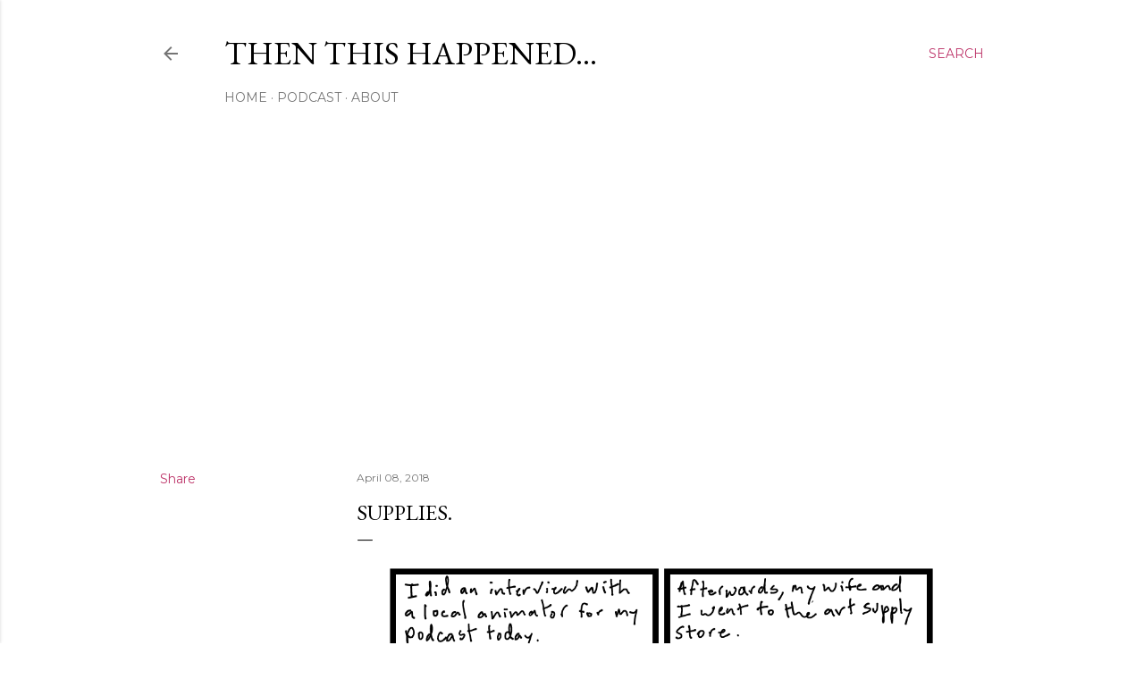

--- FILE ---
content_type: text/html; charset=utf-8
request_url: https://www.google.com/recaptcha/api2/aframe
body_size: 187
content:
<!DOCTYPE HTML><html><head><meta http-equiv="content-type" content="text/html; charset=UTF-8"></head><body><script nonce="G4zP9_L6BXXVqys61RYQSA">/** Anti-fraud and anti-abuse applications only. See google.com/recaptcha */ try{var clients={'sodar':'https://pagead2.googlesyndication.com/pagead/sodar?'};window.addEventListener("message",function(a){try{if(a.source===window.parent){var b=JSON.parse(a.data);var c=clients[b['id']];if(c){var d=document.createElement('img');d.src=c+b['params']+'&rc='+(localStorage.getItem("rc::a")?sessionStorage.getItem("rc::b"):"");window.document.body.appendChild(d);sessionStorage.setItem("rc::e",parseInt(sessionStorage.getItem("rc::e")||0)+1);localStorage.setItem("rc::h",'1768353543598');}}}catch(b){}});window.parent.postMessage("_grecaptcha_ready", "*");}catch(b){}</script></body></html>